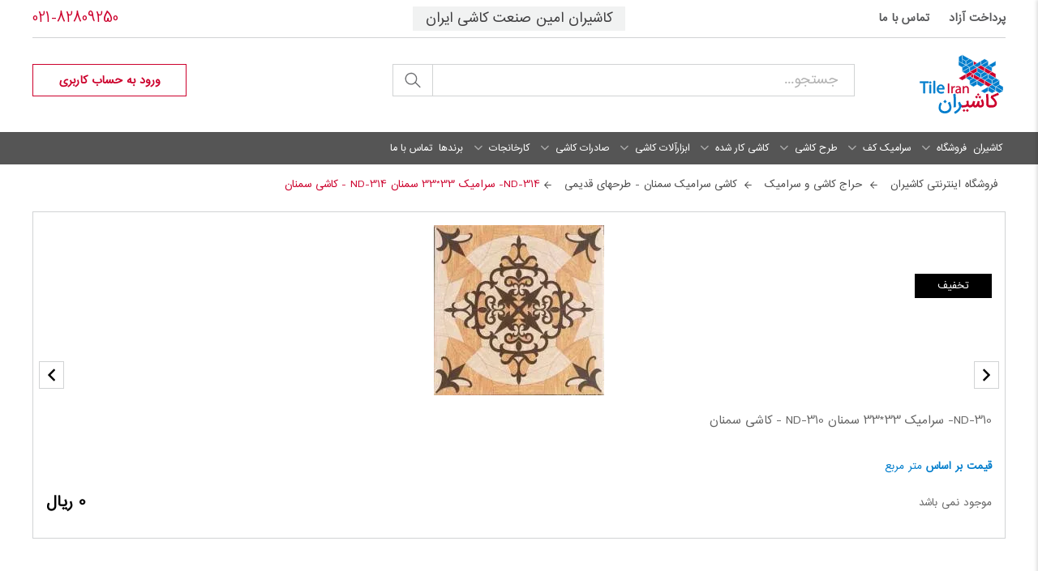

--- FILE ---
content_type: image/svg+xml
request_url: https://www.tileiran.co/images/logo/new/logo.svg
body_size: 3048
content:
<svg id="Layer_1" data-name="Layer 1" xmlns="http://www.w3.org/2000/svg" viewBox="0 0 130.12 100"><defs><style>.cls-1,.cls-3,.cls-5{fill:#007dcc;}.cls-1,.cls-2{stroke:#fff;stroke-width:0.54px;}.cls-1,.cls-2,.cls-3,.cls-4{stroke-miterlimit:10;}.cls-2,.cls-4,.cls-6{fill:#cc002c;}.cls-3{stroke:#007dcc;stroke-width:0.79px;}.cls-4{stroke:#cc002c;stroke-width:0.32px;}</style></defs><title>all-bg</title><g id="_Group_" data-name="&lt;Group&gt;"><polygon id="_Path_" data-name="&lt;Path&gt;" class="cls-1" points="72.81 19.55 61.35 12.93 67.08 9.62 72.81 12.93 72.81 19.55"/><polygon id="_Path_2" data-name="&lt;Path&gt;" class="cls-2" points="95.74 19.55 90 22.86 84.27 19.55 84.27 12.93 95.74 19.55"/><polygon id="_Path_3" data-name="&lt;Path&gt;" class="cls-1" points="84.27 39.4 78.54 42.71 72.81 39.4 72.81 32.78 84.27 39.4"/><polygon id="_Path_4" data-name="&lt;Path&gt;" class="cls-1" points="72.81 19.55 67.08 22.86 61.35 19.55 61.35 12.93 72.81 19.55"/><polygon id="_Path_5" data-name="&lt;Path&gt;" class="cls-1" points="67.19 3.28 61.47 6.6 61.48 13.22 67.21 16.52 67.19 3.28"/><polygon id="_Path_6" data-name="&lt;Path&gt;" class="cls-1" points="78.65 9.9 72.92 13.21 67.19 9.9 67.19 3.28 78.65 9.9"/><polygon id="_Path_7" data-name="&lt;Path&gt;" class="cls-1" points="72.81 19.55 84.27 12.93 78.54 9.62 72.81 12.93 72.81 19.55"/><polygon id="_Path_8" data-name="&lt;Path&gt;" class="cls-1" points="84.27 19.55 90 22.86 95.74 19.55 95.74 12.93 84.27 19.55"/><polygon id="_Path_9" data-name="&lt;Path&gt;" class="cls-1" points="95.74 19.55 107.2 12.93 101.47 9.62 95.74 12.93 95.74 19.55"/><polygon id="_Path_10" data-name="&lt;Path&gt;" class="cls-1" points="95.74 19.55 101.47 22.86 107.2 19.55 107.2 12.93 95.74 19.55"/><polygon id="_Path_11" data-name="&lt;Path&gt;" class="cls-1" points="72.81 19.55 78.54 22.86 84.27 19.55 84.27 12.93 72.81 19.55"/><polygon id="_Path_12" data-name="&lt;Path&gt;" class="cls-1" points="95.74 39.4 101.47 42.71 107.2 39.4 107.2 32.78 95.74 39.4"/><polygon id="_Path_13" data-name="&lt;Path&gt;" class="cls-2" points="61.35 39.4 67.08 42.71 72.81 39.4 72.81 32.78 61.35 39.4"/><polygon id="_Path_14" data-name="&lt;Path&gt;" class="cls-2" points="72.81 39.4 84.27 32.78 78.54 29.47 72.81 32.78 72.81 39.4"/><polygon id="_Path_15" data-name="&lt;Path&gt;" class="cls-2" points="95.74 39.4 90 42.71 84.27 39.4 84.27 32.78 95.74 39.4"/><polygon id="_Path_16" data-name="&lt;Path&gt;" class="cls-1" points="95.74 39.4 107.2 32.78 101.47 29.47 95.74 32.78 95.74 39.4"/><polygon id="_Path_17" data-name="&lt;Path&gt;" class="cls-1" points="67.08 29.47 78.54 22.86 72.81 19.55 67.08 22.86 67.08 29.47"/><polygon id="_Path_18" data-name="&lt;Path&gt;" class="cls-1" points="67.08 29.47 72.81 32.78 78.54 29.47 78.54 22.86 67.08 29.47"/><polygon id="_Path_19" data-name="&lt;Path&gt;" class="cls-1" points="107.2 19.55 112.93 22.86 118.66 19.55 118.66 12.93 107.2 19.55"/><polygon id="_Path_20" data-name="&lt;Path&gt;" class="cls-1" points="95.74 59.25 101.47 62.56 107.2 59.25 107.2 52.63 95.74 59.25"/><polygon id="_Path_21" data-name="&lt;Path&gt;" class="cls-1" points="78.54 49.33 84.27 52.63 90 49.33 90 42.71 78.54 49.33"/><polygon id="_Path_22" data-name="&lt;Path&gt;" class="cls-1" points="118.66 59.25 107.2 52.63 112.93 49.33 118.66 52.63 118.66 59.25"/><polygon id="_Path_23" data-name="&lt;Path&gt;" class="cls-1" points="118.66 59.25 112.93 62.56 107.2 59.25 107.2 52.63 118.66 59.25"/><polygon id="_Path_24" data-name="&lt;Path&gt;" class="cls-1" points="130.12 59.25 118.66 52.63 124.39 49.33 130.12 52.63 130.12 59.25"/><polygon id="_Path_25" data-name="&lt;Path&gt;" class="cls-1" points="130.12 59.25 124.39 62.56 118.66 59.25 118.66 52.63 130.12 59.25"/><polygon id="_Path_26" data-name="&lt;Path&gt;" class="cls-1" points="112.93 49.33 124.39 42.71 118.66 39.4 112.93 42.71 112.93 49.33"/><polygon id="_Path_27" data-name="&lt;Path&gt;" class="cls-1" points="112.93 49.33 118.66 52.63 124.39 49.33 124.39 42.71 112.93 49.33"/><polygon id="_Path_28" data-name="&lt;Path&gt;" class="cls-1" points="78.54 29.47 90 22.86 84.27 19.55 78.54 22.86 78.54 29.47"/><polygon id="_Path_29" data-name="&lt;Path&gt;" class="cls-2" points="78.54 29.47 84.27 32.78 90 29.47 90 22.86 78.54 29.47"/><polygon id="_Path_30" data-name="&lt;Path&gt;" class="cls-2" points="101.47 29.47 90 22.86 95.74 19.55 101.47 22.86 101.47 29.47"/><polygon id="_Path_31" data-name="&lt;Path&gt;" class="cls-2" points="118.66 39.4 107.2 32.78 112.93 29.47 118.66 32.78 118.66 39.4"/><polygon id="_Path_32" data-name="&lt;Path&gt;" class="cls-1" points="112.93 29.47 101.47 22.86 107.2 19.55 112.93 22.86 112.93 29.47"/><polygon id="_Path_33" data-name="&lt;Path&gt;" class="cls-1" points="95.74 39.4 84.27 32.78 90 29.47 95.74 32.78 95.74 39.4"/><polygon id="_Path_34" data-name="&lt;Path&gt;" class="cls-2" points="112.93 29.47 107.2 32.78 101.47 29.47 101.47 22.86 112.93 29.47"/><polygon id="_Path_35" data-name="&lt;Path&gt;" class="cls-1" points="78.54 49.33 90 42.71 84.27 39.4 78.54 42.71 78.54 49.33"/><polygon id="_Path_36" data-name="&lt;Path&gt;" class="cls-2" points="101.47 49.33 90 42.71 95.74 39.4 101.47 42.71 101.47 49.33"/><polygon id="_Path_37" data-name="&lt;Path&gt;" class="cls-1" points="101.47 49.33 95.74 52.63 90 49.33 90 42.71 101.47 49.33"/><polygon id="_Path_38" data-name="&lt;Path&gt;" class="cls-1" points="101.47 29.47 95.74 32.78 90 29.47 90 22.86 101.47 29.47"/><polygon id="_Path_39" data-name="&lt;Path&gt;" class="cls-1" points="118.66 39.4 112.93 42.71 107.2 39.4 107.2 32.78 118.66 39.4"/><polygon id="_Path_40" data-name="&lt;Path&gt;" class="cls-1" points="112.93 49.33 101.47 42.71 107.2 39.4 112.93 42.71 112.93 49.33"/><polygon id="_Path_41" data-name="&lt;Path&gt;" class="cls-2" points="112.93 49.33 107.2 52.63 101.47 49.33 101.47 42.71 112.93 49.33"/><polygon id="_Path_42" data-name="&lt;Path&gt;" class="cls-2" points="84.27 39.4 84.27 32.78 78.65 36.08 84.27 39.4"/></g><path class="cls-3" d="M7.24,46.7H1.82v-2H15v2H9.57V62.56H7.24Z"/><path class="cls-3" d="M19.2,46.17a1.45,1.45,0,0,1-2.89,0,1.42,1.42,0,0,1,1.46-1.46A1.39,1.39,0,0,1,19.2,46.17ZM16.6,62.56V49.76h2.33v12.8Z"/><path class="cls-3" d="M22.79,43.79h2.33V62.56H22.79Z"/><path class="cls-3" d="M30.33,56.59c.05,3.14,2.06,4.44,4.39,4.44a8.41,8.41,0,0,0,3.54-.66l.4,1.66a10.35,10.35,0,0,1-4.26.8c-3.94,0-6.29-2.59-6.29-6.45s2.27-6.91,6-6.91c4.18,0,5.29,3.68,5.29,6a8.17,8.17,0,0,1-.08,1.09Zm6.82-1.67c0-1.48-.61-3.78-3.22-3.78-2.36,0-3.39,2.17-3.57,3.78Z"/><path class="cls-4" d="M46.86,47.78V62.56H45V47.78Z"/><path class="cls-4" d="M50.34,55.26c0-1.25,0-2.32-.08-3.31h1.68L52,54h.09A3.18,3.18,0,0,1,55,51.71a1.77,1.77,0,0,1,.54.07V53.6a2.49,2.49,0,0,0-.65-.07A2.71,2.71,0,0,0,52.34,56a5.82,5.82,0,0,0-.09.9v5.65H50.34Z"/><path class="cls-4" d="M63.28,62.56l-.15-1.33h-.07a4,4,0,0,1-3.24,1.57,3,3,0,0,1-3.25-3c0-2.57,2.28-4,6.38-3.95v-.22a2.19,2.19,0,0,0-2.41-2.46,5.28,5.28,0,0,0-2.76.79l-.44-1.27a6.6,6.6,0,0,1,3.49-.94c3.24,0,4,2.21,4,4.34v4A14,14,0,0,0,65,62.56ZM63,57.15c-2.11,0-4.5.33-4.5,2.39a1.7,1.7,0,0,0,1.82,1.84,2.65,2.65,0,0,0,2.57-1.78A2.12,2.12,0,0,0,63,59Z"/><path class="cls-4" d="M68,54.82c0-1.09,0-2-.08-2.87H69.6l.11,1.75h0a3.92,3.92,0,0,1,3.51-2c1.47,0,3.75.88,3.75,4.52v6.33H75.08V56.45c0-1.71-.64-3.14-2.46-3.14a2.75,2.75,0,0,0-2.59,2,3,3,0,0,0-.13.9v6.38H68Z"/><path class="cls-5" d="M40.56,93.79a11.79,11.79,0,0,1-5.89-1.3,7.82,7.82,0,0,1-3.36-3.91,9.59,9.59,0,0,1-.69-3.76,14.49,14.49,0,0,1,2.5-8.2l2.64,1.92a12.77,12.77,0,0,0-1.82,4.36,8,8,0,0,0-.25,2A4.6,4.6,0,0,0,34.78,88a6.52,6.52,0,0,0,2.78,1.85,7.9,7.9,0,0,0,2.56.41,8.54,8.54,0,0,0,3.65-.75,6.39,6.39,0,0,0,2.51-2,4.6,4.6,0,0,0,.93-2.74,5.53,5.53,0,0,0,0-.71,5.66,5.66,0,0,0-.12-.76c0-.26-.1-.48-.14-.65s-.12-.4-.22-.7-.17-.5-.21-.6-.12-.33-.24-.66S46,80.14,46,80.1a21.2,21.2,0,0,0-1-2.26l-.19-.35L48,75.74a11.84,11.84,0,0,1,.63,1.46,29,29,0,0,1,1.48,5,12.13,12.13,0,0,1,.24,2.33,8.74,8.74,0,0,1-4.45,7.94A10.51,10.51,0,0,1,40.56,93.79Zm0-15.72L38,75.49l2.56-2.56,2.58,2.58Z"/><path class="cls-5" d="M53.6,84.5c.19-3.67.29-6.5.29-8.51q0-4.47-.32-8c0-.43-.2-1.66-.5-3.69l3.45-1.17a6,6,0,0,1,.15.74,5.83,5.83,0,0,1,.09.7c0,.18.05.46.08.84s.07.64.09.81q.41,4.15.41,9.85c0,2.9-.07,5.55-.23,8Z"/><path class="cls-5" d="M69.38,82.82a1.63,1.63,0,0,1-.49,1.23,1.71,1.71,0,0,1-1.25.48h-.42A3.43,3.43,0,0,1,65.33,84a10.72,10.72,0,0,1-3.2,6.15,21.82,21.82,0,0,1-6.22,4.45l-1.51-3.1a22.32,22.32,0,0,0,5.29-3.59,8.59,8.59,0,0,0,2.15-3,4.54,4.54,0,0,0,.32-1.66V83a1,1,0,0,0,0-.21,12.19,12.19,0,0,0-.39-1.87c-.19-.62-.43-1.32-.73-2.09s-.5-1.33-.61-1.65l3.22-1.35c.35,1,.66,1.89.94,2.51a8.37,8.37,0,0,0,1,1.71,3.12,3.12,0,0,0,.88.8,2.34,2.34,0,0,0,1.16.27h.07a1.71,1.71,0,0,1,1.73,1.73Z"/><path class="cls-6" d="M73.86,78.1a5.88,5.88,0,0,0-.07-.92,7,7,0,0,0-.15-.75c0-.17-.13-.45-.25-.82s-.19-.62-.23-.75l3.29-.92A16,16,0,0,1,77,77.13c0,.1,0,.27,0,.52s0,.43,0,.55,0,.29,0,.52.06.41.08.54.07.29.12.48a2.7,2.7,0,0,0,.17.45,4.18,4.18,0,0,0,.23.36.94.94,0,0,0,.31.29,1.76,1.76,0,0,0,.39.18,1.63,1.63,0,0,0,.5.07,1.66,1.66,0,0,1,1.73,1.72A1.67,1.67,0,0,1,80.2,84a1.72,1.72,0,0,1-1.23.49A4.77,4.77,0,0,1,75.23,83q-2.07,1.55-6.78,1.55h-1a1.66,1.66,0,0,1-1.71-1.72,1.64,1.64,0,0,1,1.71-1.72h1c.51,0,1,0,1.36,0s.82-.08,1.26-.15a4.61,4.61,0,0,0,1.13-.31,4,4,0,0,0,.86-.53,2,2,0,0,0,.6-.82A3.09,3.09,0,0,0,73.86,78.1ZM69.77,91.49,67.46,89.2l2.28-2.3,2.31,2.31Zm5.07,0-2.31-2.31,2.28-2.28,2.31,2.29Z"/><path class="cls-6" d="M94.77,84.69H94.5A4,4,0,0,1,91,82.57a5.22,5.22,0,0,1-1.65,1.57,4.87,4.87,0,0,1-2.42.55,3.35,3.35,0,0,1-2-.57,6.3,6.3,0,0,1-1.5-1.54A4.45,4.45,0,0,1,81.81,84a5.7,5.7,0,0,1-2.53.5h-.22a1.69,1.69,0,0,1-1.63-1.72,1.71,1.71,0,0,1,1.63-1.73,3,3,0,0,0,2-.66,5.63,5.63,0,0,0,1.32-1.74,23,23,0,0,0,1.34-4.11l3.36.74c0,.13-.14.39-.26.79l-.3.94c-.07.23-.15.51-.23.85s-.17.65-.22.94a6.36,6.36,0,0,0-.09.91c0,1,.37,1.46,1.11,1.46A2.38,2.38,0,0,0,89,80a13.6,13.6,0,0,0,1.74-5.45l3.14.61c0,.3-.12.9-.29,1.78a12.76,12.76,0,0,0-.25,2.15c0,1.41.59,2.15,1.78,2.2a2.35,2.35,0,0,0,1.57-.5,1.83,1.83,0,0,0,.59-1.46,7.67,7.67,0,0,0-.23-1.76A11,11,0,0,0,96.64,76c-.14-.39-.34-.87-.58-1.45-.16-.37-.34-.76-.54-1.18l2.89-1.61A17.39,17.39,0,0,1,100,76a13.07,13.07,0,0,1,.47,3.21,5.55,5.55,0,0,1-.88,3.24,4.8,4.8,0,0,1-2.46,1.82A7.17,7.17,0,0,1,94.77,84.69ZM89.11,70.86,86.8,68.57l2.28-2.3,2.31,2.31Zm2.52-8.25,2.11,2.11-2.1,2.09-2.1-2.11Zm2.55,8.28-2.31-2.31,2.28-2.28,2.31,2.3Z"/><path class="cls-6" d="M111.6,82.81a1.67,1.67,0,0,1-.5,1.23,1.71,1.71,0,0,1-1.23.49A6.29,6.29,0,0,1,105.28,83,5.39,5.39,0,0,1,104,79c0-.74.05-2,.05-3.82V73.39c0-2.86-.1-5.39-.32-7.6a13.77,13.77,0,0,0-.2-1.45l3.37-1a55.93,55.93,0,0,1,.58,9.22c0,.28,0,.77,0,1.46s0,1.17,0,1.45V76c0,.21,0,.36,0,.46v.87c0,.1,0,.24,0,.42s0,.31,0,.4V79.2a2,2,0,0,0,.3,1.35,2.9,2.9,0,0,0,2,.53h.12a1.72,1.72,0,0,1,1.73,1.73Z"/><path class="cls-6" d="M109.69,84.53a2,2,0,0,1-1.33-.47,1.76,1.76,0,0,1,0-2.5,1.91,1.91,0,0,1,1.33-.47h2.87c.32,0,.72,0,1.22-.08a6.74,6.74,0,0,0,1.2-.2,3.42,3.42,0,0,0,.91-.39,1.88,1.88,0,0,0,.7-.63h0a2.94,2.94,0,0,0,.47-1.64,6,6,0,0,0-.17-1.22,5.7,5.7,0,0,0-.67-1.36A24.27,24.27,0,0,0,111,69.9l.36-3.21,10.93-4.86,1.36,3.2-9.1,3.79a18,18,0,0,1,5.13,6.31,8.15,8.15,0,0,1,.75,3.24,6.77,6.77,0,0,1-.85,3.22,5.81,5.81,0,0,1-4.32,2.86v0a6.31,6.31,0,0,1-1.23.11Z"/></svg>